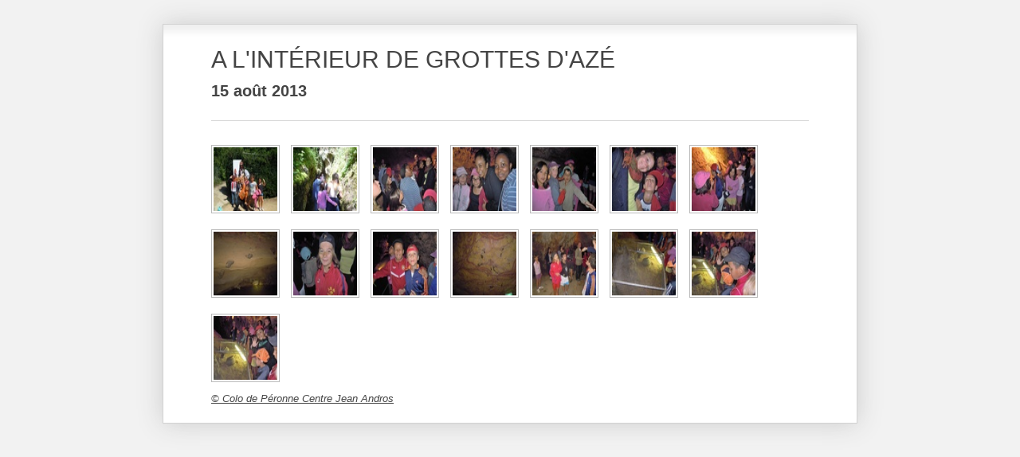

--- FILE ---
content_type: text/html
request_url: https://www.colo-peronne.fr/LE%20SEJOUR%20EN%20COURS/AOUT/15%20AOUT%202013/A%20L'INTERIEUR%20DES%20GROTTES/SUITE/index.html
body_size: 863
content:
<!DOCTYPE html PUBLIC "-//W3C//DTD XHTML 1.0 Transitional//EN" "http://www.w3.org/TR/xhtml1/DTD/xhtml1-transitional.dtd">
<html xmlns="http://www.w3.org/1999/xhtml" xml:lang="en" lang="en">
<head>

	
	
  <title>A L'INTERIEUR DES GROTTES</title>
  <meta http-equiv="content-type" content="text/html;charset=UTF-8" />

    
    
  <link rel="stylesheet" media="screen" type="text/css" href="css/zoomimage.css" />

    
  <link rel="stylesheet" media="screen" type="text/css" href="css/custom2.css" />


    
  <link rel="stylesheet" href="css/style.css" />


    
  <script type="text/javascript" src="js/jquery.js"></script>
    
  <script type="text/javascript" src="js/eye.js"></script>
    
  <script type="text/javascript" src="js/utils.js"></script>
    
  <script type="text/javascript" src="js/zoomimage.js"></script>
    
  <script type="text/javascript" src="js/layout.js"></script>
</head>


<body>

<div id="content">   
  
<h1>A L'INT&Eacute;RIEUR DE GROTTES D'AZ&Eacute;</h1>


	
<h2>15 ao&ucirc;t 2013</h2>

<p>
</p>
<hr />
<a href="images/1.jpg" title="1.jpg" class="lightsGal"><img src="thumbnails/1.jpg" alt="SUITE" height="80" width="80" /></a>

<a href="images/2.jpg" title="2.jpg" class="lightsGal"><img src="thumbnails/2.jpg" alt="SUITE" height="80" width="80" /></a>

<a href="images/3.jpg" title="3.jpg" class="lightsGal"><img src="thumbnails/3.jpg" alt="SUITE" height="80" width="80" /></a>

<a href="images/4.jpg" title="4.jpg" class="lightsGal"><img src="thumbnails/4.jpg" alt="SUITE" height="80" width="80" /></a>

<a href="images/5.jpg" title="5.jpg" class="lightsGal"><img src="thumbnails/5.jpg" alt="SUITE" height="80" width="80" /></a>

<a href="images/6.jpg" title="6.jpg" class="lightsGal"><img src="thumbnails/6.jpg" alt="SUITE" height="80" width="80" /></a>

<a href="images/7.jpg" title="7.jpg" class="lightsGal"><img src="thumbnails/7.jpg" alt="SUITE" height="80" width="80" /></a>

<a href="images/8.jpg" title="8.jpg" class="lightsGal"><img src="thumbnails/8.jpg" alt="SUITE" height="80" width="80" /></a>

<a href="images/9.jpg" title="9.jpg" class="lightsGal"><img src="thumbnails/9.jpg" alt="SUITE" height="80" width="80" /></a>

<a href="images/10.jpg" title="10.jpg" class="lightsGal"><img src="thumbnails/10.jpg" alt="SUITE" height="80" width="80" /></a>

<a href="images/11.jpg" title="11.jpg" class="lightsGal"><img src="thumbnails/11.jpg" alt="SUITE" height="80" width="80" /></a>

<a href="images/12.jpg" title="12.jpg" class="lightsGal"><img src="thumbnails/12.jpg" alt="SUITE" height="80" width="80" /></a>

<a href="images/13.jpg" title="13.jpg" class="lightsGal"><img src="thumbnails/13.jpg" alt="SUITE" height="80" width="80" /></a>

<a href="images/14.jpg" title="14.jpg" class="lightsGal"><img src="thumbnails/14.jpg" alt="SUITE" height="80" width="80" /></a>

<a href="images/15.jpg" title="15.jpg" class="lightsGal"><img src="thumbnails/15.jpg" alt="SUITE" height="80" width="80" /></a>

                
<script type="text/javascript" charset="utf-8">
$('a.lightsGal').zoomimage({
	  	border: 0,
        opacity: 1,
        centered: true,
	hideSource: false
});</script><span style="font-size: 10pt; padding-left: 250px;"><span style="font-family: helvetica;"><em class="font2"><span style="text-decoration: underline;"><br />
&copy; Colo de P&eacute;ronne Centre Jean Andros</span></em></span></span> 
</div>


</body>
</html>


--- FILE ---
content_type: text/css
request_url: https://www.colo-peronne.fr/LE%20SEJOUR%20EN%20COURS/AOUT/15%20AOUT%202013/A%20L'INTERIEUR%20DES%20GROTTES/SUITE/css/zoomimage.css
body_size: 3013
content:
.zoomimage {
	position: absolute;
	display: none;
	z-index: 5000;
	outline: none;
    cursor: url(../pictures/zoomout.cur), default;
}
.zoomimage_focused {
	z-index: 51000;
}
.zoomimage_s {
	position: absolute;
	top: 0;
	left: 0;
	height: 100%;
	width: 100%;
	display: none;
}
.zoomimage_st {
	position: absolute;
	top: 0;
	left: 0;
	width: 100%;
	height: 6px;
	overflow: hidden;
}
.zoomimage_stl {
	position: absolute;
	top: 0;
	left: 0;
	width: 6px;
	height: 6px;
	overflow: hidden;
	background:transparent url(../pictures/shadow.png) no-repeat scroll 0 0;
}
.zoomimage_stc {
	overflow: hidden;
	height: 6px;
	margin: 0 6px;
	background: transparent url(../pictures/shadow.png) repeat-x scroll 0 -30px;
}
.zoomimage_str {
	position: absolute;
	top: 0;
	right: 0;
	width: 6px;
	height: 6px;
	overflow: hidden;
	background:transparent url(../pictures/shadow.png) no-repeat scroll 0 -18px;
}
.zoomimage_sc {
	position: absolute;
	top: 6px;
	width: 100%;
	left: 0;
	overflow: hidden;
}
.zoomimage_scl {
	position: absolute;
	overflow: hidden;
	top: 0;
	left: 0;
	height: 100%;
	width: 6px;
	background: transparent url(../pictures/shadow-lr.png) repeat-y scroll 0pt;
}
.zoomimage_scr {
	position: absolute;
	overflow: hidden;
	right: 0;
	top: 0;
	height: 100%;
	width: 6px;
	background:transparent url(../pictures/shadow-lr.png) repeat-y scroll -6px 0pt
}
.zoomimage_scc {
	margin: 0 6px;
	height: 100%;
	background:transparent url(../pictures/shadow-c.png);
	overflow: hidden;
}
.zoomimage_sb {
	position: absolute;
	overflow: hidden;
	bottom: 0;
	left: 0;
	width: 100%;
	height: 6px;
}
.zoomimage_sbl {
	position: absolute;
	overflow: hidden;
	width: 6px;
	height: 6px;
	left: 0;
	top: 0;
	background:transparent url(../pictures/shadow.png) no-repeat scroll 0pt -12px;
}
.zoomimage_sbc {
	height: 6px;
	overflow: hidden;
	margin: 0 6px;
	background:transparent url(../pictures/shadow.png) repeat-x scroll 0pt -36px;
}
.zoomimage_sbr {
	position: absolute;
	overflow: hidden;
	width: 6px;
	height: 6px;
	right: 0;
	top: 0;
	background:transparent url(../pictures/shadow.png) no-repeat scroll 0pt -6px;
}
.zoomimage img {
	position: absolute;
	top: 6px;
	left: 6px;
	display: none;
	border: 20px solid #000;
}
.zoomimage_caption {
	position: absolute;
	background-color: #fff;
	color: #000;
	width: 100%;
}
.zoomimage_caption p {
	padding: 10px;
	margin: 0;
	font-size: 11px;
	font-weight: bold;
}
.zoomimage_loading {
	background-image: url(../pictures/ajax_small.gif);
	background-repeat: no-repeat;
	background-position: center;
	height: 100%;
	position: absolute;
	background-color: #fff;
	width: 100%;
	top: 0;
	left: 0;
}
.zoomimage_move {
	cursor: move;
}
.zoomimage_controls {
	position: absolute;
	background: #fff;
	height: 30px;
	overflow: hidden;
}
.zoomimage_prev {
	background: #fff url(../pictures/zoomimage_prev.gif) no-repeat center;
	width: 39px;
	height: 29px;
	position: absolute;
	bottom: 1px;
	left: 10px;
}
.zoomimage_next {
	background: #fff url(../pictures/zoomimage_next.gif) no-repeat center;
	width: 39px;
	height: 29px;
	position: absolute;
	bottom: 1px;
	right: 10px;
}


--- FILE ---
content_type: text/css
request_url: https://www.colo-peronne.fr/LE%20SEJOUR%20EN%20COURS/AOUT/15%20AOUT%202013/A%20L'INTERIEUR%20DES%20GROTTES/SUITE/css/custom2.css
body_size: 1717
content:
.custom .zoomimage_st {
	height: 40px;
}
.custom .zoomimage_stl {
	width: 40px;
	height: 40px;
	background:transparent url(../pictures/custom2.png) no-repeat scroll 0 0;
}
.custom .zoomimage_stc {
	height: 40px;
	margin: 0 40px;
	background: transparent url(../pictures/custom2.png) repeat-x scroll 0 -160px;
}
.custom .zoomimage_str {
	width: 40px;
	height: 40px;
	overflow: hidden;
	background:transparent url(../pictures/custom2.png) no-repeat scroll 0 -120px;
}
.custom .zoomimage_sc {
	top: 40px;
}
.custom .zoomimage_scl {
	width: 40px;
	background: transparent url(../pictures/custom-lr2.png) repeat-y scroll 0pt;
}
.custom .zoomimage_scr {
	width: 40px;
	background:transparent url(../pictures/custom-lr2.png) repeat-y scroll -40px 0pt
}
.custom .zoomimage_scc {
	margin: 0 40px;
	background:transparent url(../pictures/custom-c2.png);
}
.custom .zoomimage_sb {
	height: 40px;
}
.custom .zoomimage_sbl {
	width: 40px;
	height: 40px;
	background:transparent url(../pictures/custom2.png) no-repeat scroll 0pt -80px;
}
.custom .zoomimage_sbc {
	height: 40px;
	margin: 0 40px;
	background:transparent url(../pictures/custom2.png) repeat-x scroll 0pt -200px;
}
.custom .zoomimage_sbr {
	width: 40px;
	height: 40px;
	background:transparent url(../pictures/custom2.png) no-repeat scroll 0pt -40px;
}
.custom img {
	top: 40px;
	left: 40px;
}
.custom .zoomimage_caption {
	background-color: #666666;
	color: #fff;
}
.custom .zoomimage_caption p {
}
.custom .zoomimage_loading {
	background-color: #90ba00;
}
.zoomimage_move {
	cursor: move;
}
.custom .zoomimage_controls {
	background: #666666;
}
.custom .zoomimage_prev {
	background: #90ba00 url(../pictures/zoomimage_prev.gif) no-repeat center;
}
.custom .zoomimage_next {
	background: #90ba00 url(../pictures/zoomimage_next.gif) no-repeat center;
}


--- FILE ---
content_type: text/css
request_url: https://www.colo-peronne.fr/LE%20SEJOUR%20EN%20COURS/AOUT/15%20AOUT%202013/A%20L'INTERIEUR%20DES%20GROTTES/SUITE/css/style.css
body_size: 959
content:
html, body {
	margin: 0;
	padding: 0;	
}

body {
	background: #F2F2F2;
	font-family: Arial;
	font-size: 13px;
	line-height: 1.6;
	color: #444;
}

#content {
	width: 750px;
 /*       height: 100px; */
	margin: 30px auto;
	padding: 20px 60px;
	border: 1px solid #D2D2D2;
	-moz-box-shadow: 0 0 30px #CCC;
	-webkit-box-shadow: 0 0 30px #CCC;
	box-shadow: 0 0 30px #CCC;
	background: #FFF;
	background: -webkit-gradient(linear, left top, left 15, from(#FFFFFF), color-stop(4%, #EEEEEE), to(#FFFFFF));
	background: -moz-linear-gradient(top, #FFFFFF, #EEEEEE 1px, #FFFFFF 15px);
}

h1 {
	margin: 0;
	font-size: 30px;
	font-weight: normal;
	font-family: "Museo 700", Arial;
}

h1 em {
	font-size: 50%;
	letter-spacing: -0.05em;
}

h2 {
	margin: 0;
}

hr {
	border: none;
	height: 1px; line-height: 1px;
	background: #D8D8D8;
	margin-bottom: 20px;
	padding: 0;
}

p {
	margin: 0;
	padding-bottom: 14px;
}

a {
	outline: none;	
}

a img {
	border: 1px solid #BBB;
	padding: 2px;	
	margin: 10px 10px 10px 0;
	vertical-align: top;
}

ul {
	margin: -7px 0 24px 0;
}
